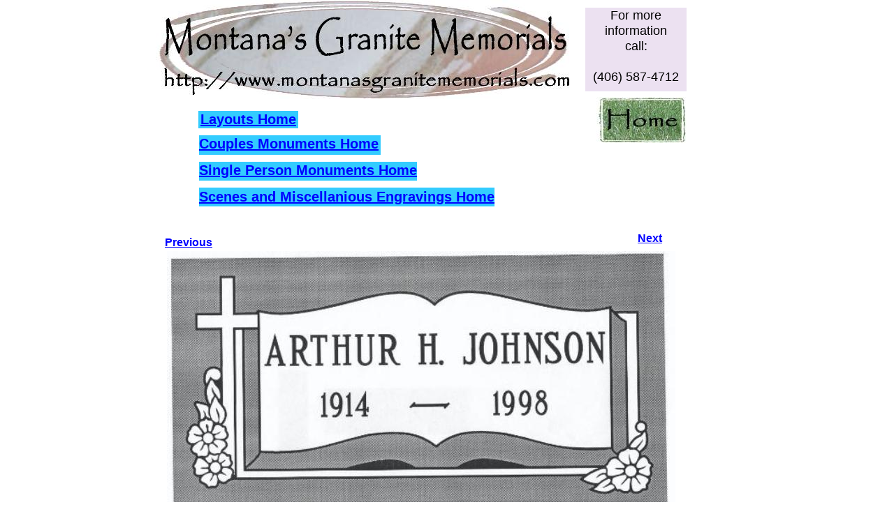

--- FILE ---
content_type: text/html
request_url: http://montanasgranitememorials.com/singles037.html
body_size: 2018
content:
<!--$sitebuilder version="2.9.0" extra="Java(1.8.0_45)" md5="afe50f2eb55f281abb5b341c17973e4a"$-->
<!--$templateKey Blank||1.0.0$-->
<html>
  <head>
    <title>Montana's Granite Memorials - Designs</title>
    <meta name="generator" content="SiteBuilder/2.9.0/1.8.0_45">
    <!--$page size 1181, 3048$-->
    <!--$page margin 0, 0, 20, 0$-->
    <!--$centered$-->
    <!--$fontFamily Arial$-->
    <!--$fontSize 14$-->
    <style type="text/css"><!--
      BODY {font-family:"Arial"; font-size:14;margin:0px;padding:0px;text-align:center;min-width:834px;}
      P {font-family:"Arial"; font-size:14;}
      FORM {margin:0;padding:0;}
      #centerwrapper {text-align:left;width:834px;margin-left:auto;margin-right:auto;}
    --></style>
  </head>
  <body bgcolor="#FFFFFF" text="#000000" link="#0000FF" vlink="#800080" topmargin="0" leftmargin="0">

<!--$begin exclude$-->
    <div id="centerwrapper">
      <div id="root" style="position:absolute;width:834px;height:1015px;">
<!--$end exclude$-->
        <div id="e0" style="position:absolute;left:0;top:0;width:600;height:142;"><!--$begin htmlBefore$--><SCRIPT LANGUAGE="JavaScript1.1">
<!-- Original:  Martin Webb (martin@irt.org) --> 
  
<!-- This script and many more are available free online at -->
<!-- The JavaScript Source!! http://javascript.internet.com --> 
  
<!-- Begin
function right(e) {
if (navigator.appName == 'Netscape' &&
(e.which == 3 || e.which == 2))
return false;
else if (navigator.appName == 'Microsoft Internet Explorer' &&
(event.button == 2 || event.button == 3)) {
alert("I'm sorry, The Right click option on your mouse has been disabled for the download window pages.");
return false;
}
return true;
} 
  
document.onmousedown=right;
document.onmouseup=right;
if (document.layers) window.captureEvents(Event.MOUSEDOWN);
if (document.layers) window.captureEvents(Event.MOUSEUP);
window.onmousedown=right;
window.onmouseup=right;
//  End -->
</SCRIPT> <!--$end htmlBefore$--><a href="index.html"><!--$img %ImageAssetImpl:/images/mgm.jpg$--><img src="sitebuilder/images/mgm-600x142.jpg" width="600" height="142" border="0" alt=""></a></div>        <div id="e1" style="position:absolute;left:615;top:11;width:145;height:120;">
          <table border="0" cellspacing="0" cellpadding="0" width="145">
            <tr>
              <td nowrap height="120" align="center" valign="top" bgcolor="#ECE1F1"><!--$begin htmlBefore$--><SCRIPT LANGUAGE="JavaScript1.2"> 
  
//Disable select-text script (IE4+, NS6+)- By Andy Scott
//Exclusive permission granted to Dynamic Drive to feature script
//Visit http://www.dynamicdrive.com for this script 
  
function disableselect(e){
return false
} 
  
function reEnable(){
return true
} 
  
//if IE4+
document.onselectstart=new Function ("return false") 
  
//if NS6
if (window.sidebar){
document.onmousedown=disableselect
document.onclick=reEnable
}
</SCRIPT> <!--$end htmlBefore$--><span class="text"><font size="4"><span style="font-size:18px;line-height:22px;">For more<br>information<br>call:<br><br>(406) 587-4712<br soft></span></font></span></td>
            </tr>
          </table>
        </div>
        <div id="e2" style="position:absolute;left:631;top:139;width:129;height:66;"><a href="home.html"><!--$img %ImageAssetImpl:/images/home.jpg$--><img src="sitebuilder/images/home-129x66.jpg" width="129" height="66" border="0" alt=""></a></div>        <div id="e3" style="position:absolute;left:62;top:232;width:308;height:27;">
          <table border="0" cellspacing="0" cellpadding="0" width="308">
            <tr>
              <td nowrap height="27" align="center" valign="top" bgcolor="#33CCFF"><span class="text"><a href="singles.html"><b><font size="4"><span style="font-size:20px;line-height:24px;">S</span></font></b></a><a href="singles.html"><b><font size="4"><span style="font-size:20px;line-height:24px;">ingle Person Monuments Home<br soft></span></font></b></a></span></td>
            </tr>
          </table>
        </div>
        <div id="e4" style="position:absolute;left:62;top:269;width:423;height:27;">
          <table border="0" cellspacing="0" cellpadding="0" width="423">
            <tr>
              <td nowrap height="27" align="center" bgcolor="#33CCFF"><span class="text"><a href="scenes_1.html"><b><font size="4"><span style="font-size:20px;line-height:24px;">Scenes and </span></font></b></a><a href="scenes_1.html"><b><font size="4"><span style="font-size:20px;line-height:24px;">M</span></font></b></a><a href="scenes_1.html"><b><font size="4"><span style="font-size:20px;line-height:24px;">iscellanious Engravings Home<br soft></span></font></b></a></span></td>
            </tr>
          </table>
        </div>
        <div id="e5" style="position:absolute;left:469;top:980;width:365;height:15;">
          <table border="0" cellspacing="0" cellpadding="0" width="365">
            <tr>
              <td nowrap height="15" align="right" valign="top"><span class="text"><font size="2"><span style="font-size:12px;line-height:15px;">Copyright &#169; 2006 by Olson Monument, Inc.<br soft></span></font></span></td>
            </tr>
          </table>
        </div>
        <div id="e6" style="position:absolute;left:62;top:194;width:260;height:28;">
          <table border="0" cellspacing="0" cellpadding="0" width="260">
            <tr>
              <td nowrap height="28" valign="top" bgcolor="#33CCFF"><span class="text"><a href="doubles_1.html"><b><font size="4"><span style="font-size:20px;line-height:24px;">Couples Monuments</span></font></b></a><a href="doubles_1.html"><b><font size="4"><span style="font-size:20px;line-height:24px;"> Home<br soft></span></font></b></a></span></td>
            </tr>
          </table>
        </div>
        <div id="e7" style="position:absolute;left:690;top:332;width:39;height:21;"><span class="text"><a href="singles038.html"><b><font size="3"><span style="font-size:16px;line-height:19px;">Next<br soft></span></font></b></a></span>        </div>
        <div id="e8" style="position:absolute;left:13;top:338;width:71;height:19;"><span class="text"><a href="singles036.html"><b><font size="3"><span style="font-size:16px;line-height:19px;">Previous<br soft></span></font></b></a></span>        </div>
        <div id="e9" style="position:absolute;left:61;top:159;width:143;height:25;">
          <table border="0" cellspacing="0" cellpadding="0" width="143">
            <tr>
              <td nowrap height="25" align="center" bgcolor="#33CCFF"><span class="text"><a href="layouts.html"><b><font size="4"><span style="font-size:20px;line-height:24px;">Layouts Home<br soft></span></font></b></a></span></td>
            </tr>
          </table>
        </div>
        <div id="e10" style="position:absolute;left:16;top:360;width:728;height:419;"><!--$img %ImageAssetImpl:/images/BGWI037-600x341.jpg$--><img src="sitebuilder/images/BGWI037-600x341-728x419.jpg" width="728" height="419" alt=""></div><!--$begin exclude$-->
      </div>
    </div>
<!--$end exclude$-->
  </body>
</html>
